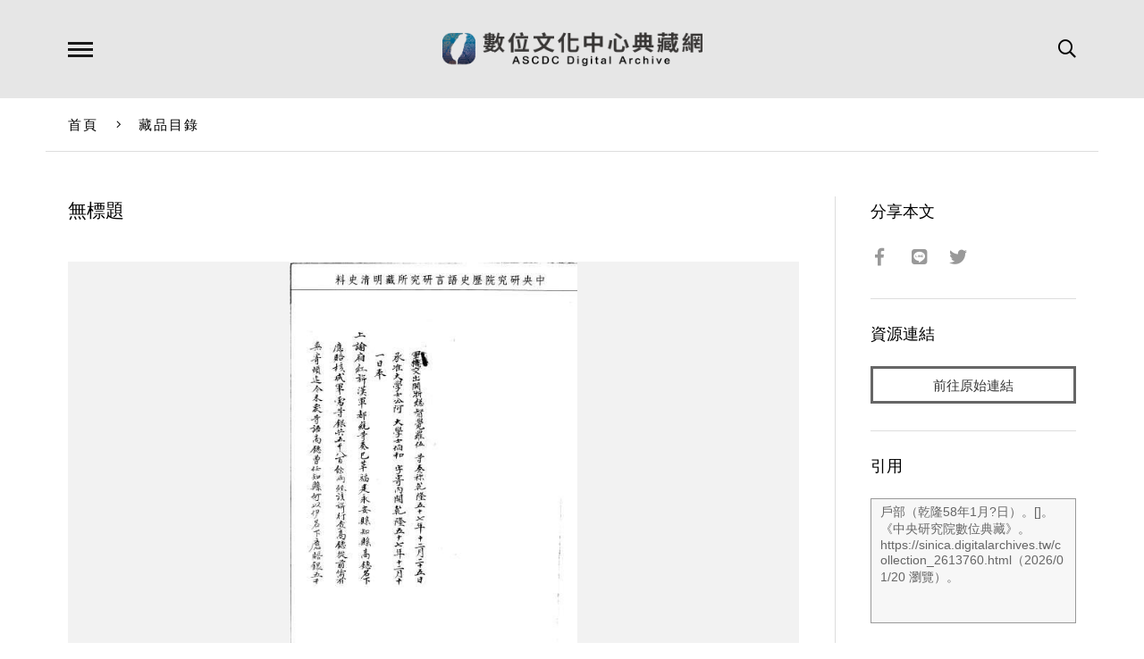

--- FILE ---
content_type: text/html; charset=UTF-8
request_url: https://ascdc.digitalarchives.tw/_partial/_collection_related_collection.php
body_size: 152
content:
{"list":[{"id":"5909362","icon":"http://image.digitalarchives.tw/Thumbnail/00/5b/85/78.jpg","title":"中文種名:通條樹","url":"00/5a/2b/72.html"},{"id":"5909364","icon":"http://image.digitalarchives.tw/Thumbnail/00/5b/85/83.jpg","title":"中文種名:通條樹","url":"00/5a/2b/74.html"},{"id":"5909395","icon":"http://image.digitalarchives.tw/Thumbnail/00/5b/86/0e.jpg","title":"中文種名:三葉山香圓","url":"00/5a/2b/93.html"},{"id":"5909588","icon":"http://image.digitalarchives.tw/Thumbnail/00/5b/87/e5.jpg","title":"中文種名:野鴨椿","url":"00/5a/2c/54.html"},{"id":"5909668","icon":"http://image.digitalarchives.tw/Thumbnail/00/5b/88/f2.jpg","title":"中文種名:山香圓","url":"00/5a/2c/a4.html"},{"id":"5909677","icon":"http://image.digitalarchives.tw/Thumbnail/00/5b/89/09.jpg","title":"中文種名:三葉山香圓","url":"00/5a/2c/ad.html"},{"id":"5909683","icon":"http://image.digitalarchives.tw/Thumbnail/00/5b/89/1f.jpg","title":"中文種名:山香圓","url":"00/5a/2c/b3.html"},{"id":"5909679","icon":"http://image.digitalarchives.tw/Thumbnail/00/5b/89/0e.jpg","title":"中文種名:三葉山香圓","url":"00/5a/2c/af.html"}],"count":500,"nowpage":1,"pagesize":8}


